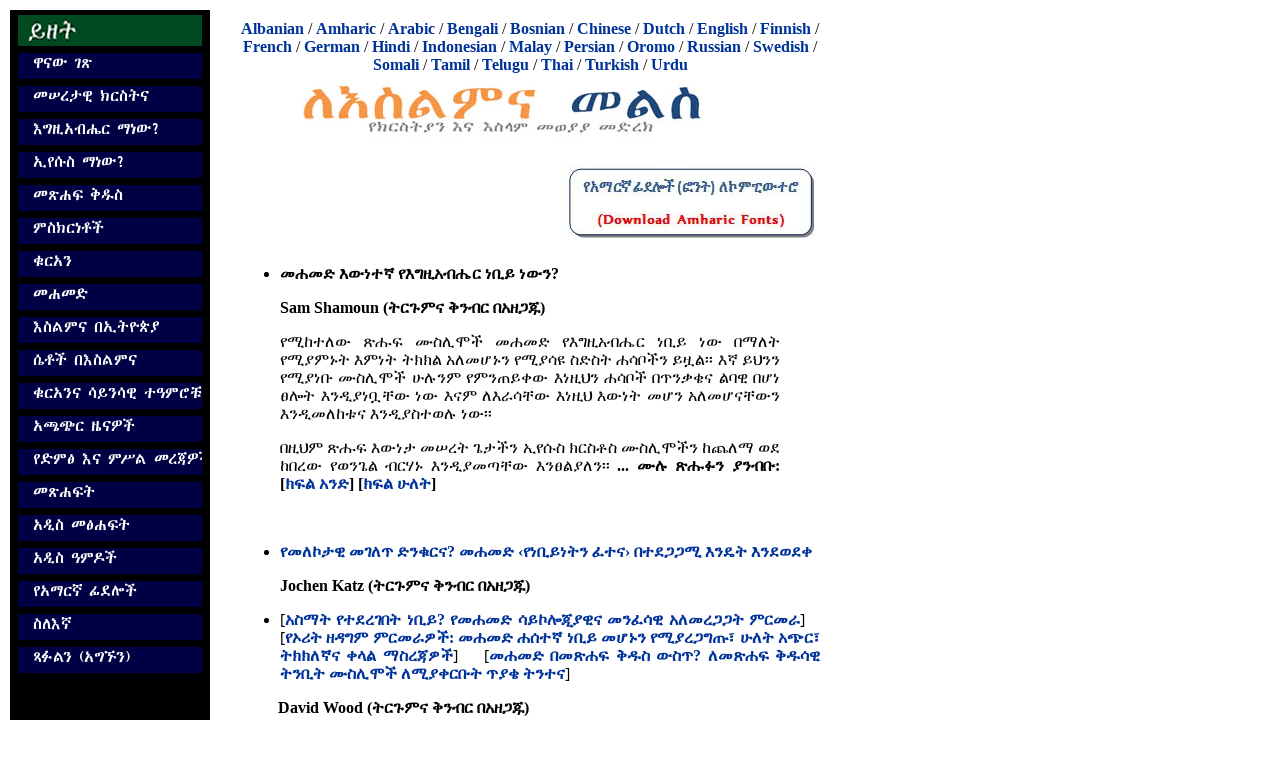

--- FILE ---
content_type: text/html; charset=utf-8
request_url: https://answering-islam.net/amargna/muhammad.html
body_size: 3515
content:
<!DOCTYPE html
    PUBLIC "-//W3C//DTD XHTML 1.1//EN"
    "http://www.w3.org/TR/xhtml11/DTD/xhtml11.dtd">
<html xml:lang="am" xmlns="http://www.w3.org/1999/xhtml">
<head>

<meta http-equiv="Content-Type" content="text/html; charset=utf-8" />
<!-- 
	This website is powered by TYPO3 - inspiring people to share!
	TYPO3 is a free open source Content Management Framework initially created by Kasper Skaarhoj and licensed under GNU/GPL.
	TYPO3 is copyright 1998-2018 of Kasper Skaarhoj. Extensions are copyright of their respective owners.
	Information and contribution at https://typo3.org/
-->

<base href="https://answering-islam.net" />

<title>መሐመድ</title>
<meta name="generator" content="TYPO3 CMS" />


<link rel="stylesheet" type="text/css" href="fileadmin/templates/css/css.css?1475805338" media="all" />
<link rel="stylesheet" type="text/css" href="fileadmin/templates/css/print.css?1475805338" media="print" />
<link rel="stylesheet" type="text/css" href="typo3temp/Assets/22b408405b.css?1585559472" media="all" />
<link rel="stylesheet" type="text/css" href="typo3temp/Assets/57896152f4.css?1586952658" media="all" />



<script src="typo3temp/Assets/dd82474708.js?1585559471" type="text/javascript"></script>


<link rel="stylesheet" media="all" type="text/css" href="fileadmin/templates/css/css.css" />
<link rel="stylesheet" type="text/css" href="/fileadmin/amharic/templates/css/amharic.css" />
</head>
<body>

    <div class="all">

      <div class="left">
	<div class="logo"><img src="fileadmin/amharic/templates/img/sitetopics.gif" border="0" height="31" width="184" alt="ይዘት" /><br /></div>

	<div class="menu"><div id="menu-button"><a href="amargna.html"><img src="typo3temp/menu/_________________5f714f163d.png" width="184" height="26"  alt="ዋናው ገጽ" /></a></div><div id="menu-button"><a href="amargna/basics.html"><img src="typo3temp/menu/________________________________c502f9e4ce.png" width="184" height="26"  alt="መሠረታዊ ክርስትና" /></a></div><div id="menu-button"><a href="amargna/god.html"><img src="typo3temp/menu/_________________________________b0ac54c8c1.png" width="184" height="26"  alt="እግዚአብሔር ማነው?" /></a></div><div id="menu-button"><a href="amargna/jesus.html"><img src="typo3temp/menu/________________________82b46bac24.png" width="184" height="26"  alt="ኢየሱስ ማነው?" /></a></div><div id="menu-button"><a href="amargna/bible.html"><img src="typo3temp/menu/_______________________257cbdd248.png" width="184" height="26"  alt="መጽሐፍ ቅዱስ" /></a></div><div id="menu-button"><a href="amargna/testimonies.html"><img src="typo3temp/menu/______________________281404c200.png" width="184" height="26"  alt="ምስክርነቶች" /></a></div><div id="menu-button"><a href="amargna/quran.html"><img src="typo3temp/menu/_____________e8d6f434fd.png" width="184" height="26"  alt="ቁርአን" /></a></div><div id="menu-button"><a href="amargna/muhammad.html"><img src="typo3temp/menu/_____________477e3a0fcd.png" width="184" height="26"  alt="መሐመድ" /></a></div><div id="menu-button"><a href="amargna/islaminethiopia.html"><img src="typo3temp/menu/___________________________________9fafc44610.png" width="184" height="26"  alt="እስልምና በኢትዮጵያ" /></a></div><div id="menu-button"><a href="amargna/women.html"><img src="typo3temp/menu/_____________________________3c2195e54b.png" width="184" height="26"  alt="ሴቶች በእስልምና" /></a></div><div id="menu-button"><a href="amargna/quranandscience.html"><img src="typo3temp/menu/________________________________________________5a3703df50.png" width="184" height="26"  alt="ቁርአንና ሳይንሳዊ ተዓምሮቹ" /></a></div><div id="menu-button"><a href="amargna/news_digest.html"><img src="typo3temp/menu/__________________________f4730f3b48.png" width="184" height="26"  alt="አጫጭር ዜናዎች" /></a></div><div id="menu-button"><a href="amargna/audioandvideo.html"><img src="typo3temp/menu/______________________________________________a352ca0389.png" width="184" height="26"  alt="የድምፅ እና ምሥል መረጃዎች" /></a></div><div id="menu-button"><a href="amargna/books.html"><img src="typo3temp/menu/________________595d26d844.png" width="184" height="26"  alt="መጽሐፍት" /></a></div><div id="menu-button"><a href="amargna/new_books.html"><img src="typo3temp/menu/__________________________c8ccec12e6.png" width="184" height="26"  alt="አዲስ መፅሐፍት" /></a></div><div id="menu-button"><a href="amargna/new.html"><img src="typo3temp/menu/_______________________174b780fa0.png" width="184" height="26"  alt="አዲስ ዓምዶች" /></a></div><div id="menu-button"><a href="amargna/amharicfonts.html"><img src="typo3temp/menu/_____________________________5d2f86488c.png" width="184" height="26"  alt="የአማርኛ ፊደሎች" /></a></div><div id="menu-button"><a href="amargna/about_us.html"><img src="typo3temp/menu/_____________be7be967e3.png" width="184" height="26"  alt="ስለእኛ" /></a></div><div id="menu-button"><a href="amargna/contactus.html"><img src="typo3temp/menu/____________________________d3bb5a0656.png" width="184" height="26"  alt="ጻፉልን (አግኙን)" /></a></div></div>
      </div>
      
      <div class="right">
	<div class="languages">    <a href="/shqip/index.html">Albanian</a> / 
    <a href="/amargna/index.html">Amharic</a> / 
    <a href="/Arabic/index.html">Arabic</a> / 
    <a href="/Bangla/index.html">Bengali</a> / 
    <a href="/Bosanski/index.html">Bosnian</a> /
    <a href="/chinese/">Chinese</a> / 
    <a href="/Dutch/index.htm">Dutch</a> / 
    <a href="/">English</a> / 
    <a href="/suomi/index.html">Finnish</a> / 
    <a href="/French/index.htm">French</a> / 
    <a href="/deutsch/index.html">German</a> / 
    <a href="/hindi/index.html">Hindi</a> / 
    <a href="/indonesian/index.html">Indonesian</a> / 
    <a href="/Bahasa/index.html">Malay</a> / 
    <a href="/Farsi/index.htm">Persian</a> / 
    <a href="/oromo/index.html">Oromo</a> / 
    <!-- a href="/portugues/index.html">Portuguese</a> /  -->
    <a href="/russian/index.html">Russian</a> /
    <a href="/svenska/index.html">Swedish</a> / 
    <a href="/soomaali/index.html">Somali</a> / 
    <a href="/tamil/index.html">Tamil</a> / 
    <a href="/telugu/index.html">Telugu</a> / 
    <a href="/Thai/index.html">Thai</a> / 
    <a href="/turkce/index.html">Turkish</a> /
    <a href="/Urdu/index.htm">Urdu</a></div>

	<div id=title">
	<!--  CONTENT ELEMENT, uid:1517/image [begin] -->
		<a id="c1517" class="noprint"></a><div id="c1517" class="csc-default">
		<!--  Image block: [begin] -->
			<div class="csc-textpic csc-textpic-center csc-textpic-above csc-textpic-equalheight"><div class="csc-textpic-imagewrap"><div class="csc-textpic-center-outer"><div class="csc-textpic-center-inner"><div class="csc-textpic-image csc-textpic-last"><img src="fileadmin/_migrated/pics/AnsweringIslamLogoAmharic_10.jpg" width="455" height="80" alt="" /></div></div></div></div></div>
		<!--  Image block: [end] -->
			</div>
	<!--  CONTENT ELEMENT, uid:1517/image [end] -->
		</div>

	

	<div class="content"><!--TYPO3SEARCH_begin-->
	<!--  CONTENT ELEMENT, uid:2577/image [begin] -->
		<a id="c2577" class="noprint"></a><div id="c2577" class="csc-default">
		<!--  Image block: [begin] -->
			<div class="csc-textpic csc-textpic-right csc-textpic-above"><div class="csc-textpic-imagewrap"><div class="csc-textpic-image csc-textpic-last"><a href="amargna/amharicfonts.html"><img src="fileadmin/_migrated/pics/Amharic_fonts_instruction_new5.jpg" width="260" height="75" alt="" /></a></div></div></div>
		<!--  Image block: [end] -->
			</div>
	<!--  CONTENT ELEMENT, uid:2577/image [end] -->
		
	<!--  CONTENT ELEMENT, uid:1497/text [begin] -->
		<a id="c1497" class="noprint"></a><div id="c1497" class="csc-default">
		<!--  Text: [begin] -->
			<ul><li><b><b><b><span>መሐመድ</span></b><b><span> </span></b><b><span>እውነተኛ</span></b><b><span> </span></b><b><span>የእግዚአብሔር</span></b><b><span> </span></b><b><span>ነቢይ</span></b><b><span> </span></b><b><span>ነውን</span></b><b><span>?</span></b></b></b></li></ul><blockquote><p class="bodytext"><b><b><b><b>Sam <b>Shamoun </b>(ትርጉምና ቅንብር በአዘጋጁ)</b></b></b></b></p>
<p class="bodytext">የሚከተለው ጽሑፍ ሙስሊሞች መሐመድ የእግዚአብሔር ነቢይ ነው በማለት የሚያምኑት እምነት ትክክል አለመሆኑን የሚያሳዩ ስድስት ሐሳቦችን ይዟል፡፡ እኛ ይህንን የሚያነቡ ሙስሊሞች ሁሉንም የምንጠይቀው እነዚህን ሐሳቦች በጥንቃቄና ልባዊ በሆነ ፀሎት እንዲያነቧቸው ነው እናም ለእራሳቸው እነዚህ እውነት መሆን አለመሆናቸውን እንዲመለከቱና እንዲያስተወሉ ነው፡፡ </p></blockquote><blockquote><p class="bodytext">በዚህም ጽሑፍ እውነታ መሠረት ጌታችን ኢየሱስ ክርስቶስ ሙስሊሞችን ከጨለማ ወደ ከበረው የወንጌል ብርሃኑ እንዲያመጣቸው እንፀልያለን፡፡ <b>...&nbsp;ሙሉ ጽሑፉን ያንብቡ:</b> <b>[</b><b><b><a href="amargna/muhammad/not_true_prophet_1.html" title="Opens internal link in current window" class="internal-link"><b><b>ክፍል </b><b>አንድ</b></b></a><b>] [<a href="amargna/muhammad/not_true_prophet_2.html" title="Opens internal link in current window" class="internal-link">ክፍል ሁለት</a></b></b></b><b><b><b>]</b></b></b></p>
<p class="bodytext">&nbsp;</p></blockquote><ul><li class="align-left"><p class="align-left"><a href="amargna/muhammad/inspired_ignorance.html" title="Opens internal link in current window" class="internal-link"><b>የመለኮታዊ</b><b> </b><b>መገለጥ</b><b> </b><b>ድንቁርና</b><b>? መሐመድ</b><b> ‹</b><b>የነቢይነትን</b><b> </b><b>ፈተና</b><b>› </b><b>በተደጋጋሚ</b><b> </b><b>እንዴት</b><b> </b><b>እንደወደቀ</b></a></p><p><b>Jochen Katz (<b>ትርጉምና ቅንብር በአዘጋጁ)</b></b></p></li><li>[<a href="amargna/muhammad/bewitched_prophet.html" title="Opens internal link in current window" class="internal-link">አስማት የተደረገበት ነቢይ? የመሐመድ ሳይኮሎጂያዊና መንፈሳዊ አለመረጋጋት ምርመራ</a>]&nbsp;&nbsp;&nbsp; [<a href="amargna/muhammad/deuteronomy_deductions.html" title="Opens internal link in current window" class="internal-link">የኦሪት ዘዳግም ምርመራዎች: መሐመድ ሐሰተኛ ነቢይ መሆኑን የሚያረጋግጡ፣ ሁለት አጭር፣ ትክክለኛና ቀላል ማስረጃዎች</a>] &nbsp;&nbsp; [<a href="amargna/muhammad/muhammad_in_bible.html" title="Opens internal link in current window" class="internal-link">መሐመድ በመጽሐፍ ቅዱስ ውስጥ? ለመጽሐፍ ቅዱሳዊ ትንቢት ሙስሊሞች ለሚያቀርቡት ጥያቄ ትንተና</a>]</li></ul><div class="indent"><div class="indent"><p class="bodytext"><b>David Wood (ትርጉምና ቅንብር በአዘጋጁ)</b></p></div></div><p class="bodytext">&nbsp;</p>
<p class="bodytext"><b></b> </p><ul><li><strong>[<a href="amargna/muhammad/topical_ch6.html" title="Opens internal link in current window" class="internal-link">መሐመድ በቁርአን</a>] [<a href="amargna/muhammad/topical_ch1.html" title="Opens internal link in current window" class="internal-link">የመሐመድና የቁርአን ታሪክ</a>]</strong></li></ul><blockquote dir="ltr"><p class="bodytext">M. J. Fisher, M.Div. (ትርጉምና ቅንብር በአዘጋጁ)</p></blockquote>
		<!--  Text: [end] -->
			</div>
	<!--  CONTENT ELEMENT, uid:1497/text [end] -->
		
	<!--  CONTENT ELEMENT, uid:1737/text [begin] -->
		<a id="c1737" class="noprint"></a><div id="c1737" class="csc-default">
		<!--  Text: [begin] -->
			<p class="bodytext">&nbsp;</p>
<p class="bodytext"><font color="#000000" size="3"><a href="amargna.html" title="Opens internal link in current window" class="internal-link">ለእስልምና መልስ አማርኛ</a>&nbsp; ዋናው ገጽ</font></p>
		<!--  Text: [end] -->
			</div>
	<!--  CONTENT ELEMENT, uid:1737/text [end] -->
		<!--TYPO3SEARCH_end--></div>

	<div class="foot"> </div>

	<div class="copyright"></div>
	<div class="errors"><!--TYPO3SEARCH_begin--><!--TYPO3SEARCH_end--></div>
      </div>
      <div class="clear"></div>

    </div>




</body>
</html>

--- FILE ---
content_type: text/css
request_url: https://answering-islam.net/fileadmin/amharic/templates/css/amharic.css
body_size: 687
content:
DIV.all {
	PADDING-RIGHT: 2px; PADDING-LEFT: 2px; PADDING-BOTTOM: 2px; WIDTH: 820px; PADDING-TOP: 2px
}
DIV.all DIV.left {
	PADDING-RIGHT: 0px; PADDING-LEFT: 0px; BACKGROUND: #000000; FLOAT: left; PADDING-BOTTOM: 5px; WIDTH: 200px; PADDING-TOP: 5px; HEIGHT: 800px; TEXT-ALIGN: center
}
DIV.all DIV.right {
	PADDING-RIGHT: 0px; PADDING-LEFT: 30px; FLOAT: left; PADDING-BOTTOM: 0px; WIDTH: 580px; PADDING-TOP: 10px; 
}
DIV.all DIV.right A {
	FONT-WEIGHT: bold; COLOR: #003399; TEXT-DECORATION: none
}
DIV.all DIV.right A:visited {
	FONT-WEIGHT: bold; COLOR: #003399; TEXT-DECORATION: none
}
DIV.all DIV.right A:hover {
	FONT-WEIGHT: bold; COLOR: #ff0000; TEXT-DECORATION: none
}
DIV.all DIV.left DIV.menu1 IMG {
	MARGIN: 1px 0px
}
DIV.all DIV.left DIV.menu1 {
	PADDING-RIGHT: 0px; PADDING-LEFT: 0px; PADDING-BOTTOM: 3px; PADDING-TOP: 3px
}
DIV.all DIV.left DIV.menu2 IMG {
	MARGIN: 1px 0px
}
DIV.all DIV.right DIV.languages {
	TEXT-ALIGN: center
}
DIV.copyright {
	COLOR: #808080
}
DIV.errors {
	FONT-SIZE: 0.7em; PADDING-TOP: 10px
}
.clear {
	
}
DIV#leftimg {
	FLOAT: left; WIDTH: 253px
}
DIV#rightimg {
	FLOAT: left; WIDTH: 200px
}
.menu #menu-button {
	PADDING-TOP: 3px
}
UL.news-list-container LI.news-list-item H3 {
	MARGIN-BOTTOM: 0px; FONT-SIZE: 1.0em
}
UL.news-list-container LI.news-list-item H3 A {
	FONT-SIZE: 1.0em
}
UL.news-list-container LI.news-list-item P.bodytext {
	MARGIN-TOP: 2px; MARGIN-BOTTOM: 2px; FONT-SIZE: 1.0em;
}
UL.news-list-container LI.news-list-item DIV.news-list-morelink {
	MARGIN-LEFT: 50px
}
div.content p {
	font-size: 1.0em;
}

/* form styles */
.content #mailform .csc-mailform .csc-mailform-field label {
	width: 100px;
	display: block;
	float: left;
	font-size: 1.0em;
}

.content #mailform .csc-mailform .csc-mailform-field #mailformName {
	width: 300px;
	margin-bottom: 10px;
}

.content #mailform .csc-mailform .csc-mailform-field #mailformfrom_email {
	width: 300px;
	margin: 0px 0px 10px;
}

.content #mailform .csc-mailform .csc-mailform-field #mailformMessage {
	width: 500px;
	margin-bottom: 10px;
}

.content #mailform .csc-mailform .csc-mailform-submit {
	margin-left: 100px;
}

.content #mailform .csc-mailform {
	border-top-style: none;
	border-right-style: none;
	border-bottom-style: none;
	border-left-style: none;
	padding-top: 10px;
}
